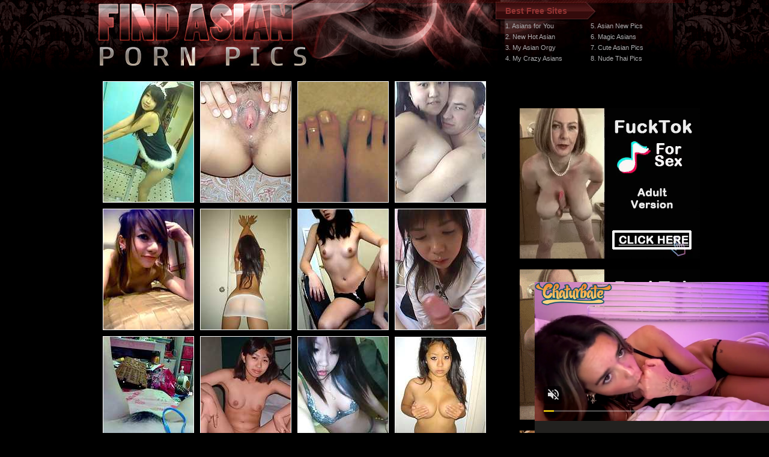

--- FILE ---
content_type: text/html; charset=UTF-8
request_url: http://www.findasianpornpics.com/pics/asians/ae/7357/0103-13-ht/index.html
body_size: 3800
content:
<html><head>
<title>Sexy Asian Pornstars Pics thai chicks and big cocks interracial asian fucking</title>
<meta http-equiv="Content-Type" content="text/html; charset=iso-8859-1">
<meta name="description" content="hot asian pussy dildoing big cock fuck thai girl asian hardcore sexy girl hot asian girls gangbang asian girls with dildos">
<meta name="keywords" content="huge cocks asian, prostitutes asia, gangbanged asian, asian xxx couple, asians fat pussy, thick asian porn, asian 18 amateur, asian hot whores, bang asian girls, group sexy asian, skinny asian xxx, asian babe swing, asian sexy girls, asia party girls, asians big dicks">
<meta name="referrer" content="unsafe-url">
<link href="/styles.css" rel="stylesheet" type="text/css">
<base target="_blank">
</head>
<body> 
<script type="application/javascript">
    var ad_idzone = "5043072",
    ad_popup_fallback = false,
    ad_popup_force = false,
    ad_chrome_enabled = true,
    ad_new_tab = false,
    ad_frequency_period = 5,
    ad_frequency_count = 1,
    ad_trigger_method = 3,
    ad_trigger_delay = 0
    ad_t_venor = false; 
</script>
<script type="application/javascript" src="https://a.pemsrv.com/popunder1000.js"></script>
<div id="wrapper">
  <div id="header" align="center">    <div class="padd">
    <div class="htop">
        <a href="http://www.findasianpornpics.com/" class="logo"></a>
		 <div class="top">
         <p> Best Free Sites</p>
 <table width="274" border="0" cellspacing="0" cellpadding="0">
  <tr>
    <td><a href="/t/out.php?id=asiansforyou.net">1. Asians for You </a></td>
    <td><a href="/t/out.php?id=asiannewpics.com">5. Asian New Pics </a></td>
  </tr>
  <tr>
    <td><a href="/t/out.php?id=newhotasian.com">2. New Hot Asian</a></td>
    <td><a href="/t/out.php?id=magic-asians.com">6. Magic Asians </a></td>
  </tr>
  <tr>
 <tr>
    <td><a href="/t/out.php?id=myasianorgy.com">3. My Asian Orgy</a></td>
    <td><a href="/t/out.php?id=cuteasianpics.com">7. Cute Asian Pics </a></td>
  </tr>
  <tr>
    <td><a href="/t/out.php?id=mycrazyasians.com">4. My Crazy Asians</a></td>
    <td><a href="/t/out.php?id=nudethaipics.com">8. Nude Thai Pics </a></td>
  </tr>
</table> 
</div>
</div>
      </div></div>


<div align=center>
<table>
<tr>
<td>
<div class="thumbs">
<table border="0" cellpadding="5" cellspacing="0" width="750"  align="center">
<tr> 
<td>
<div style="width: 750px; max-width: 100%; text-align: center; 	margin: 0 auto;">
<a href="http://www.newsexgirlspics.cc/pics/asians/ae/7357/0103-13-ht/sn001.jpg"><img src="http://www.newsexgirlspics.cc/pics/asians/ae/7357/0103-13-ht/tnsn001.jpg"  class="thumbs" style="margin:5px;"></a><a href="http://www.newsexgirlspics.cc/pics/asians/ae/7357/0103-13-ht/sn002.jpg"><img src="http://www.newsexgirlspics.cc/pics/asians/ae/7357/0103-13-ht/tnsn002.jpg"  class="thumbs" style="margin:5px;"></a><a href="http://www.newsexgirlspics.cc/pics/asians/ae/7357/0103-13-ht/sn003.jpg"><img src="http://www.newsexgirlspics.cc/pics/asians/ae/7357/0103-13-ht/tnsn003.jpg"  class="thumbs" style="margin:5px;"></a><a href="http://www.newsexgirlspics.cc/pics/asians/ae/7357/0103-13-ht/sn004.jpg"><img src="http://www.newsexgirlspics.cc/pics/asians/ae/7357/0103-13-ht/tnsn004.jpg"  class="thumbs" style="margin:5px;"></a><a href="http://www.newsexgirlspics.cc/pics/asians/ae/7357/0103-13-ht/sn005.jpg"><img src="http://www.newsexgirlspics.cc/pics/asians/ae/7357/0103-13-ht/tnsn005.jpg"  class="thumbs" style="margin:5px;"></a><a href="http://www.newsexgirlspics.cc/pics/asians/ae/7357/0103-13-ht/sn006.jpg"><img src="http://www.newsexgirlspics.cc/pics/asians/ae/7357/0103-13-ht/tnsn006.jpg"  class="thumbs" style="margin:5px;"></a><a href="http://www.newsexgirlspics.cc/pics/asians/ae/7357/0103-13-ht/sn007.jpg"><img src="http://www.newsexgirlspics.cc/pics/asians/ae/7357/0103-13-ht/tnsn007.jpg"  class="thumbs" style="margin:5px;"></a><a href="http://www.newsexgirlspics.cc/pics/asians/ae/7357/0103-13-ht/sn008.jpg"><img src="http://www.newsexgirlspics.cc/pics/asians/ae/7357/0103-13-ht/tnsn008.jpg"  class="thumbs" style="margin:5px;"></a><a href="http://www.newsexgirlspics.cc/pics/asians/ae/7357/0103-13-ht/sn009.jpg"><img src="http://www.newsexgirlspics.cc/pics/asians/ae/7357/0103-13-ht/tnsn009.jpg"  class="thumbs" style="margin:5px;"></a><a href="http://www.newsexgirlspics.cc/pics/asians/ae/7357/0103-13-ht/sn0010.jpg"><img src="http://www.newsexgirlspics.cc/pics/asians/ae/7357/0103-13-ht/tnsn0010.jpg"  class="thumbs" style="margin:5px;"></a><a href="http://www.newsexgirlspics.cc/pics/asians/ae/7357/0103-13-ht/sn0011.jpg"><img src="http://www.newsexgirlspics.cc/pics/asians/ae/7357/0103-13-ht/tnsn0011.jpg"  class="thumbs" style="margin:5px;"></a><a href="http://www.newsexgirlspics.cc/pics/asians/ae/7357/0103-13-ht/sn0012.jpg"><img src="http://www.newsexgirlspics.cc/pics/asians/ae/7357/0103-13-ht/tnsn0012.jpg"  class="thumbs" style="margin:5px;"></a><a href="http://www.newsexgirlspics.cc/pics/asians/ae/7357/0103-13-ht/sn0013.jpg"><img src="http://www.newsexgirlspics.cc/pics/asians/ae/7357/0103-13-ht/tnsn0013.jpg"  class="thumbs" style="margin:5px;"></a></div>
</td>
</tr>
<tr> 
<td align="center" colspan="5">
<div style="font-size: 25pt;">
<a id="cat" href="http://www.adult-empire.com/rs.php?site_id=7357&wm_id=3074">Continue Free Tour Here</a>
</div>
</td>
</tr>
</table></div>
</td>
<td align="center" valign="middle">
<iframe src="//a.magsrv.com/iframe.php?idzone=5043066&size=300x250" width="300" height="250" scrolling="no" marginwidth="0" marginheight="0" frameborder="0"></iframe>
          
<br><br>
<iframe src="//a.magsrv.com/iframe.php?idzone=5043066&size=300x250" width="300" height="250" scrolling="no" marginwidth="0" marginheight="0" frameborder="0"></iframe>
          
<br><br>
<iframe src="//a.magsrv.com/iframe.php?idzone=5043066&size=300x250" width="300" height="250" scrolling="no" marginwidth="0" marginheight="0" frameborder="0"></iframe>
          
</td>
    </tr>
</table>
</div>
<div align=center>
<script type="application/javascript" 
data-idzone="5043068" src="https://a.magsrv.com/nativeads-v2.js" 
></script>
</div>
<div id="content">
   <center>
     <div class="block"> 
    <div id="title">
      <h2>Today Asian Pics Galleries</h2>
     </div>
    <div class="end"></div>
     </div>
<div align="center">
<a href="/st/st.php?id=533070&x=1e9b7b2a16c335127fece1cb9f07d05f&url=http://www.findasianpornpics.com/pics/asians/ae/8022/0053-8-ud/index.html&p=70&var1=t1"><img src="/st/thumbs/779/qQxoqJlmIW.jpg" alt=""   border="0" width="150" height="200" class="thumbs"></a>
<a href="/st/st.php?id=514444&x=72bb81f1b10ade9341d3c463d803b263&url=http://www.findasianpornpics.com/pics/asians/lbfm/0273-rg/index.html&p=70&var1=t1"><img src="/st/thumbs/103/UPSnn5pfw8.jpg" alt=""   border="0" width="150" height="200" class="thumbs"></a>
<a href="/st/st.php?id=525285&x=80150347bf9f3bebcd36d2b010383742&url=http://www.findasianpornpics.com/pics/asians/lbfm/2559-di/index.html&p=70&var1=t1"><img src="/st/thumbs/318/YR2R9IgPSc.jpg" alt=""   border="0" width="150" height="200" class="thumbs"></a>
<a href="/st/st.php?id=505660&x=872ea6d8aad9558190fd23754b903356&url=http://www.findasianpornpics.com/pics/asians/ae/11815/0046-10-rx/index.html&p=70&var1=t1"><img src="/st/thumbs/906/YcVpH9lmsX.jpg" alt=""   border="0" width="150" height="200" class="thumbs"></a>
<a href="/st/st.php?id=532932&x=89aa89b01de927bac9a9d323dc035552&url=http://www.findasianpornpics.com/pics/asians/ae/7671/0046-6-kz/index.html&p=70&var1=t1"><img src="/st/thumbs/485/T6iznpo8Xw.jpg" alt=""   border="0" width="150" height="200" class="thumbs"></a>
<a href="/st/st.php?id=501095&x=cfcbe3cdb41a6760f4743346a2f5176b&url=http://www.findasianpornpics.com/pics/asians/pacificgirls/1588-gb/index.html&p=70&var1=t1"><img src="/st/thumbs/684/RLQaj8Xfw8.jpg" alt=""   border="0" width="150" height="200" class="thumbs"></a>
<a href="/st/st.php?id=483134&x=d4ce5d44dbb82f2fc3331c9259dac3c5&url=http://www.findasianpornpics.com/pics/asians/pacificgirls/0620-ec/index.html&p=70&var1=t1"><img src="/st/thumbs/149/TUdOmtMxKc.jpg" alt=""   border="0" width="150" height="200" class="thumbs"></a>
<a href="/st/st.php?id=527250&x=625ea2cf7260b403f9dd17cafa5ce14e&url=http://www.findasianpornpics.com/pics/asians/pacificgirls/1311-sx/index.html&p=70&var1=t1"><img src="/st/thumbs/135/qZ2Z2omEnk.jpg" alt=""   border="0" width="150" height="200" class="thumbs"></a>
<a href="/st/st.php?id=526586&x=60884abe991c0e8c318ef300524436c8&url=http://www.findasianpornpics.com/pics/asians/lbfm/2102-fu/index.html&p=70&var1=t1"><img src="/st/thumbs/532/v1SKLYImNY.jpg" alt=""   border="0" width="150" height="200" class="thumbs"></a>
<a href="/st/st.php?id=495080&x=53c65d81818d760cd73c15d3fda97851&url=http://www.findasianpornpics.com/pics/asians/ae/7357/0016-13-sv/index.html&p=70&var1=t1"><img src="/st/thumbs/920/7U8ewtgNzc.jpg" alt=""   border="0" width="150" height="200" class="thumbs"></a>
<a href="/st/st.php?id=335030&x=8787db5addf9815795bb2d7c9aea4519&url=http://www.findasianpornpics.com/pics/asians/pacificgirls/1519-dr/index.html&p=70&var1=t1"><img src="/st/thumbs/712/oSMurHgzm3.jpg" alt=""   border="0" width="150" height="200" class="thumbs"></a>
<a href="/st/st.php?id=531861&x=e0ddcb161f23b18b01c9922d8822a984&url=http://www.findasianpornpics.com/pics/asians/pacificgirls/0293-xe/index.html&p=70&var1=t1"><img src="/st/thumbs/218/4rJuWRWb2a.jpg" alt=""   border="0" width="150" height="200" class="thumbs"></a>
<a href="/st/st.php?id=518517&x=48d3ba30f7f94658c1b912ea0c2d7098&url=http://www.findasianpornpics.com/pics/asians/pacificgirls/0748-am/index.html&p=70&var1=t1"><img src="/st/thumbs/259/EFUjtcjeOa.jpg" alt=""   border="0" width="150" height="200" class="thumbs"></a>
<a href="/st/st.php?id=497895&x=f39facc43400688be8720869a84aabc1&url=http://www.findasianpornpics.com/pics/asians/lbfm/2978-rv/index.html&p=70&var1=t1"><img src="/st/thumbs/573/XmsGsozwNX.jpg" alt=""   border="0" width="150" height="200" class="thumbs"></a>
<a href="/st/st.php?id=495162&x=3fbe6da1138fd324580b414a5b3cd1d1&url=http://www.findasianpornpics.com/pics/asians/lbfm/1970-tg/index.html&p=70&var1=t1"><img src="/st/thumbs/623/RuagvWTa5S.jpg" alt=""   border="0" width="150" height="200" class="thumbs"></a>
<a href="/st/st.php?id=527161&x=1a9feeb244a1e377ae58f8bca86c8b69&url=http://www.findasianpornpics.com/pics/asians/pacificgirls/1503-ds/index.html&p=70&var1=t1"><img src="/st/thumbs/013/WpnvjcmHiv.jpg" alt=""   border="0" width="150" height="200" class="thumbs"></a>
<a href="/st/st.php?id=492228&x=9f9719eb9cde6788b18892162af4226b&url=http://www.findasianpornpics.com/pics/asians/lbfm/1692-bm/index.html&p=70&var1=t1"><img src="/st/thumbs/064/aGcri95k9e.jpg" alt=""   border="0" width="150" height="200" class="thumbs"></a>
<a href="/st/st.php?id=517384&x=5ad0b1de5a65a97ab9133941b55c0597&url=http://www.findasianpornpics.com/pics/asians/ae/8437/0019-5-yc/index.html&p=70&var1=t1"><img src="/st/thumbs/843/zlpEZir73T.jpg" alt=""   border="0" width="150" height="200" class="thumbs"></a>
<a href="/st/st.php?id=525128&x=bae6d4423a0392cd6e48ced2a5f7a348&url=http://www.findasianpornpics.com/pics/asians/lbfm/3197-vs/index.html&p=70&var1=t1"><img src="/st/thumbs/156/3y3kvVf6ui.jpg" alt=""   border="0" width="150" height="200" class="thumbs"></a>
<a href="/st/st.php?id=468588&x=51431fae845b436c21f319cbfffd311f&url=http://www.findasianpornpics.com/pics/asians/pacificgirls/0371-vc/index.html&p=70&var1=t1"><img src="/st/thumbs/568/aRV4guoYql.jpg" alt=""   border="0" width="150" height="200" class="thumbs"></a>
<a href="/st/st.php?id=509318&x=8b2d9f7a83debb786acc23299fde818f&url=http://www.findasianpornpics.com/pics/asians/ae/7147/0048-9-hr/index.html&p=70&var1=t1"><img src="/st/thumbs/938/3xg1TWbrSV.jpg" alt=""   border="0" width="150" height="200" class="thumbs"></a>
<a href="/st/st.php?id=468626&x=46fcd364f2645c5b7c633c5b76e9ad83&url=http://www.findasianpornpics.com/pics/asians/mycuteasian/0694-fq/index.html&p=70&var1=t1"><img src="/st/thumbs/413/NrL5bWy64W.jpg" alt=""   border="0" width="150" height="200" class="thumbs"></a>
<a href="/st/st.php?id=514231&x=ed728eba7a2c364014aec5c27ae05d42&url=http://www.findasianpornpics.com/pics/asians/ae/8339/0066-5-oh/index.html&p=70&var1=t1"><img src="/st/thumbs/661/pFFtQSnIXW.jpg" alt=""   border="0" width="150" height="200" class="thumbs"></a>
<a href="/st/st.php?id=494496&x=46294bf6ef2e9e74d26d08e330f8377a&url=http://www.findasianpornpics.com/pics/asians/lbfm/2539-an/index.html&p=70&var1=t1"><img src="/st/thumbs/095/n2rMXfSGW9.jpg" alt=""   border="0" width="150" height="200" class="thumbs"></a>
<a href="/st/st.php?id=493060&x=1056b142d2de5518458beacf2a120497&url=http://www.findasianpornpics.com/pics/asians/lbfm/2024-qi/index.html&p=70&var1=t1"><img src="/st/thumbs/073/Ij9qjPUkhO.jpg" alt=""   border="0" width="150" height="200" class="thumbs"></a>
<a href="/st/st.php?id=507675&x=4b39378a9c20fee09de6eed1741199f8&url=http://www.findasianpornpics.com/pics/asians/mycuteasian/1092-hw/index.html&p=70&var1=t1"><img src="/st/thumbs/451/e40fvZsIUM.jpg" alt=""   border="0" width="150" height="200" class="thumbs"></a>
<a href="/st/st.php?id=483207&x=6e06967b86ad64cad7097c58c93f3a10&url=http://www.findasianpornpics.com/pics/asians/lbfm/2780-fe/index.html&p=70&var1=t1"><img src="/st/thumbs/300/JmrtJgMw1k.jpg" alt=""   border="0" width="150" height="200" class="thumbs"></a>
<a href="/st/st.php?id=514134&x=a6a7d9eacd26d10c66314fe55f4d4720&url=http://www.findasianpornpics.com/pics/asians/lbfm/3682-hw/index.html&p=70&var1=t1"><img src="/st/thumbs/902/0zEcSssUmu.jpg" alt=""   border="0" width="150" height="200" class="thumbs"></a>
<a href="/st/st.php?id=514120&x=551956128f285c2f36a90c1ed474347e&url=http://www.findasianpornpics.com/pics/asians/pacificgirls/0604-ps/index.html&p=70&var1=t1"><img src="/st/thumbs/799/umMLmltLcm.jpg" alt=""   border="0" width="150" height="200" class="thumbs"></a>
<a href="/st/st.php?id=490536&x=f5958dde6935d0327406b4cde7100cae&url=http://www.findasianpornpics.com/pics/asians/lbfm/1662-ja/index.html&p=70&var1=t1"><img src="/st/thumbs/102/5NLeoaao5O.jpg" alt=""   border="0" width="150" height="200" class="thumbs"></a>
<a href="/st/st.php?id=467659&x=fdb057372b573ce2abfdade8da12160f&url=http://www.findasianpornpics.com/pics/asians/pacificgirls/0103-rb/index.html&p=70&var1=t1"><img src="/st/thumbs/285/ZTIwIXTNWp.jpg" alt=""   border="0" width="150" height="200" class="thumbs"></a>
</div>
</div>
<div align=center>
<div style="font-size: 10px; font-family: Verdana, Geneva, Arial, Helvetica, sans-serif; font-weight:bold;">POWERED BY <a href="http://www.smart-scripts.com">SMART THUMBS</a></div>
</div>   
<br>
<iframe src="//a.magsrv.com/iframe.php?idzone=5043066&size=300x250" width="300" height="250" scrolling="no" marginwidth="0" marginheight="0" frameborder="0"></iframe>
          
<iframe src="//a.magsrv.com/iframe.php?idzone=5043066&size=300x250" width="300" height="250" scrolling="no" marginwidth="0" marginheight="0" frameborder="0"></iframe>
          
<iframe src="//a.magsrv.com/iframe.php?idzone=5043066&size=300x250" width="300" height="250" scrolling="no" marginwidth="0" marginheight="0" frameborder="0"></iframe>
          
</div>

<br>
</div>

<script type="application/javascript" src="https://a.magsrv.com/video-slider.js"></script>
<script type="application/javascript">
var adConfig = {
    "idzone": 5043070,
    "frequency_period": 0,
    "close_after": 5,
    "on_complete": "repeat",
    "screen_density": 25,
    "cta_enabled": 1
};
VideoSlider.init(adConfig);
</script>

		 <div id="footer">
         <div class="f">   
           <div class="text" align="center">
              <div class="wr">
               Disclaimer: We have zero toolerance policy against illegal pornography. All galleries and links are provided by 3rd parties. We have no control over the content of these pages. We will remove links to copyrighted or illegal content withing several hours. Just provide urls to copyrighted or illegal content on DMCA/Content Removal request page. Thank you.</div>
             <div class="links">
            </div>   
           </div> 
          
           </div> 
               
  </div>
</body>
</html>

--- FILE ---
content_type: text/html; charset=UTF-8
request_url: https://s.magsrv.com/splash.php?native-settings=1&idzone=5043068&cookieconsent=true&&scr_info=bmF0aXZlYWRzfHwy&p=http%3A%2F%2Fwww.findasianpornpics.com%2Fpics%2Fasians%2Fae%2F7357%2F0103-13-ht%2Findex.html
body_size: 7213
content:
{"layout":{"widgetHeaderContentHtml":"<a target=\"_blank\" href=\"https:\/\/www.exoclick.com\" rel=\"nofollow\">Powered By <span><\/span><\/a>","branding_logo":"\/\/s3t3d2y1.afcdn.net\/widget-branding-logo.png","branding_logo_hover":"\/\/s3t3d2y1.afcdn.net\/widget-branding-logo-hover.png","itemsPerRow":5,"itemsPerCol":1,"font_family":"Arial, Helvetica, Verdana, sans-serif","header_font_size":"12px","header_font_color":"#999999","widget_background_color":"transparent","widget_width":"790px","minimum_width_for_full_sized_layout":"450px","item_height":"300px","item_padding":"10px","image_height":"200px","image_width":"150px","text_margin_top":"3px","text_margin_bottom":"3px","text_margin_left":"0px","text_margin_right":"0px","title_font_size":"16px","title_font_color":"#a19c9c","title_font_weight":"normal","title_decoration":"none","title_hover_color":"#0000FF","title_hover_font_weight":"normal","title_hover_decoration":"none","description_font_size":"14px","description_font_color":"#555555","description_font_weight":"normal","description_decoration":"none","description_hover_color":"#0055FF","description_hover_font_weight":"normal","description_hover_decoration":"none","open_in_new_window":1,"mobile_responsive_type":1,"header_is_on_top":1,"header_text_align":"right","title_enabled":1,"description_enabled":0,"image_border_size":"","image_border_color":"","text_align":"left","customcss_enabled":0,"customcss":null,"header_enabled":1,"mobile_breakpoint":450,"spacing_v":10,"spacing_h":10,"zoom":1,"mobile_rows":2,"mobile_cols":1,"use_v2_script":1,"text_enabled":1,"mobile_image_width":150,"mobile_text_box_size":90,"mobile_text_enabled":1,"mobile_text_position":"bottom","mobile_image_height":200,"delaySeconds":0,"frequency":0,"frequencyCount":0,"publisherAdType":"native-recommendation","adTriggerType":"","popTriggerMethod":"","popTriggerClasses":"","item_spacing_on_each_side":"5px","text_position":"bottom","text_box_size":"90px","widget_height":"320px","brand_enabled":1,"brand_font_size":"11px","brand_font_color":"#555555","brand_font_weight":"normal","brand_decoration":"none"},"data":[{"image":"https:\/\/s3t3d2y1.afcdn.net\/library\/475567\/317639452f22027627bfaad336510fe1c68b9bb6.jpg","optimum_image":"https:\/\/s3t3d2y1.afcdn.net\/library\/475567\/a8b2f585bccaff8bc0ecbeb183628f1d43bc2f7d.webp","url":"https:\/\/s.magsrv.com\/click.php?d=[base64]..N_W.aEpreyCs6aIp1E3HqfWdI0zvy4Y5ZkpdWl1h19RNUSJdgC6hahr.tF_JUxodJpP7s0YujiLbJBxFpotWDME6s7TGNcZUewvo3.ApYH7c8Ki4zueP81DfqSO5eL5p0x_n59dn67T.Ie83wFy3x_V6tVyvVno2ezBmNls.LfVMz9rlsV3fJmxuz75Atd4qnQ415IhRJPoKQjd3lXkd7qXsi2od2GiMui7a3J1.ElKgUAyNPUCJ4apnN9qZrtOPC5gQ4eIdzMrF4XAYkcmnlsJd39TJyenB3khhCykP4UAYUThwt2UONlBJj71TFt4jj0MRSSGA7f85NJ6OsRwTSsYYyL_nxZ.y9lJ2IsgL1h8w4dh7TynxkdoSjuU22gpMcEhoEkkmEX4mCBRUCmzyn5CoXwHkHXwiBEAIemPIN4jToMs16DINMA0yF_Q5Bl2GQfeiQY5jwRmOwGIcSRyG8E7iCfInvFv4nY0xgIAR5gnxfHA8tOUD.88iHyWG045L6J5p.4S6mvj3SKDdgujd1KstxSQJkyhlhKdMERkTIcJYoW0Yb4X6Bf._fCo4BAAA&cb=e2e_697048d5bb8907.88443967","title":"Craigslist for Sex in Columbus Tonight\ud83d\ude18\u2764\ufe0f","description":"Rich Mature Cougars in Columbus Want to Meet You Tonight\ud83d\udc49\ud83e\udd70","brand":"Rich-Mature-Cougars.com","original_url":"https:\/\/date4x.com\/im\/click.php?c=1151&key=96chtg2ch2n29f04498hqy56&src_hostname=findasianpornpics.com&variation_id=115051808&conversions_tracking=[base64]&zone_id=5043068&category_id=99&cost=0.01&site_id=696076&keyword=&country=USA&tags=www,findasianpornpics,com,pics,asians,ae,7357,0103,13,ht,index,html","image_position":"50% 50%","size":"300x300"},{"image":"https:\/\/s3t3d2y1.afcdn.net\/library\/952586\/cea128b21edc26edf8cfcfb63f778e4203463d3e.jpg","optimum_image":"https:\/\/s3t3d2y1.afcdn.net\/library\/952586\/21f14bc12c8f34a190280d270bdbc60501b3e506.webp","url":"https:\/\/s.magsrv.com\/click.php?d=H4sIAAAAAAAAA3VU23KbMBD9FV78WEYrCV0eE6dpUifEiRPq.MVjbjUtYMzF9mT08V0BadqmGXng7O5BZ7UcLKUHXHBDzLZtq2bCzib0En8ky3bardu2_ulGuwIzQqVCyDSlQqtNCBsS8TiNNmTCLpsuhAm7AEook5ryCRWYophKszLeNNmmrHZ1WWVRM2xmywzLWg.YI5ZDJ0PCw8TT4mwIBAZCCyLFEEuMPcIZEWpIKEwMSP9GgI1dnE5jYNsbyWD7IiO2TRyPxwmdvusUc32v0zHoiz1I8CKZJ_FGgDC8gb1sW7zgLsmpD4p81LCH.3u4H02lTtJ1FiN9V8cPV358NX.YX_kz7kUsWBCyANoVZV7umq6s4vlq6d8sPICXarno6iqeiYDU.9lXFjwG8PTyrav2eVc0TV.QFVt0eXxrOVV511Je7ouOt7wuyqIpd9B2VZcXpMyLNqcsnskfzRe6StRxOr0_6_TiJLbryCNESSuXD2oWFk3ddnW92zdYrv8pjorZae2p_DqbP81leRef6EV4e0iez8.vz5ZJ9azv18gsQ98PwvYxWK1a_3BY3SyX80e_bgPfX1aHoOFznL6Idk1rX6BLCAGDvgUplBYC34f571wNc0G7lFEXkPxqUTMayGhtNyGm_waIMYDLGMaoUXFKPdAp.h4oSMoipbkmEFICisQJsukHklaIc1ShUgDhxkGPOe.oDlKdHgzecjaJY33lWFc5wJxt6_R.cqybHINypF8eCI.DQsQ9okFKY2tAqRkJdik8yIAA.ieNkgJbpsYbQoMf2B_8t0X7h1zy.ZNncM5gxmG_7te4xeZ7Ux_6o9ppDaw3tQOK3M0M9TjRmiWCc0.FTAn836AkpDTVsZCc_QJOwKiKfAQAAA--&cb=e2e_697048d5bbbc77.50495194","title":"Dominant or Submissive. Wifey or Wild. Create your AI Girl Instantly","description":"Your AI slut is waiting on GirlfriendGPT","brand":"GirlfriendGPT","original_url":"https:\/\/0iio9.rttrk.com\/68f667ff2698ab1a0c4dfca0?sub1=120237924&sub2=findasianpornpics.com&sub3=99&sub4=7751464&sub5=USA&sub6=696076&sub7=5043068&sub8=&sub9=&sub10=xx&sub11=8&sub12=0&sub13=www,findasianpornpics,com,pics,asians,ae,7357,0103,13,ht,index,html&sub14=https:\/\/findasianpornpics.com&ref_id=[base64]&cost=0.0001","image_position":"50% 50%","size":""},{"image":"https:\/\/s3t3d2y1.afcdn.net\/library\/940460\/feb4fc9a87040390d58ee967aec850d2d045d61c.jpg","optimum_image":"https:\/\/s3t3d2y1.afcdn.net\/library\/940460\/61b46f6570d89151ce4f7d88eb02cb7909d28542.webp","url":"https:\/\/s.magsrv.com\/click.php?d=[base64].o0uF0v88vG9b3dVX1s7AqKl877SDwOnbZ4cYc2u7pljXd3Uttli17d9VaOmql1FqJ6KH_YreTPycHX1fNGr.THevOccyW5Qq05ig1nbzvVdt91ZQP8Gz4Ll8Z3L6q5MXhLRPOkjuc4e9ub18vLuYmXaV_X8DszlzLnj4yJZzGZv7f1.[base64].4H8uMgZF6EvIPYoQHj4I4d_32ahO17bbj5UOzTqxPtX2IPI09QYrE2dCpjgutGGpKZAkEqcCOmoIZ78AezxAWp0DAAA-&cb=e2e_697048d5bbed88.25333058","title":"\ud83d\udc8b Lisa (34 Columbus)  \ud83d\udfe2  \"Come fuck me...\"","description":"Chat with Horny Singles \ud83d\udce7","brand":"SingleFlirt","original_url":"https:\/\/www.singleflirt.com\/landing\/gn8710?ur-api-fetch-hitid=true&tpcampid=2edea9c1-5b85-4dc7-ab08-4993d5b2e897&subPublisher=5043068&clicktag=[base64]&Campaign=7674848","image_position":"100% 0%","size":"300x300"},{"image":"https:\/\/s3t3d2y1.afcdn.net\/library\/940460\/c70716959f604c807ce300235e0a89a00dc7b693.jpg","optimum_image":"https:\/\/s3t3d2y1.afcdn.net\/library\/940460\/985bc73325929fcf3e46f79d4cef12a38a399529.webp","url":"https:\/\/s.magsrv.com\/click.php?d=H4sIAAAAAAAAA3VS226bQBD9FV78CNr7wqOTNE1qxXFthyR.iYAFmxbWa3aJrWg_vgO2mqpVtYg9zJyZMxekkCxGwiO_c87YCZ1OyC08x.MxqrV1WVhkrY2KfQvGJtOq1ltAxc7EmKIJve27MDN1WJWu2IW72tVqQm9c15cTIpyBYDNaOJU8R4SEXGVZyDJWhBlFVZjklSQ4yUuEM4iwfb7o86a2u7IbohCjSMTgKJq6.OmyLRj3nVrezdXdYrm4m88YL2i6QmiFSd.29rDXtjFqsUnTzTPH.MO8rPrOqJlIUXeYfaPpOsVPH8.9OTR9a.3okIau.kY9DByjHx1h.tD2zLGu1a3Ve.x60zct0k3rGkLVTP6wX8mmjI_X19.nfbI6id1bwRHOB7XmLDbA1nau77r9wYK3.8t5EaxPbzxu7uvF00LqR3UiN_nDe_l6dXU_fSnNa_L9DZhunW6g8rUzS33Kc73JT_Nuvu6MW86VWR7YwoYwpWsYd1ZvNUxJXhYLm8VSxIkQlEtf1Vplts602Xfa1MW4WU8jnESEkggDGUtOiUTMX4bvk2RIgrxg4.UxHO8pJT5WFeE4qeJKYIIloUWcsATGQBCOkSqBTf4jOQglghNPJOdS.AB.uOAfagDUYASjGa4ykNBHgDCiAabBzgUQU54AtE3g_blE5DkWnOEYEOMowVJCxcRj4S_.4cTQxxlhDE7oLJYCKiaenz_902r6B__zkDEoQl9C7lGE8PBCCP_OZ6M229rufex0GNaZ9an2DiKPM8hTxLliGaJIUUYAkUoUOSc5UgVj1S9gMWKgnQMAAA--&cb=e2e_697048d5bc1ab2.76315563","title":"InstaCams video chat","description":"Sexy talks with real strangers in real time","brand":"InstaCams","original_url":"https:\/\/www.insta-cams.com\/landing\/chp8130?ur-api-fetch-hitid=true&tpcampid=5375b022-5daa-4a4c-a30f-9bf7219be01a&subPublisher=5043068&clicktag=[base64]&Campaign=7674806","image_position":"50% 50%","size":"300x300"},{"image":"https:\/\/s3t3d2y1.afcdn.net\/library\/953622\/c36e5e6a5895d5b2fb9d9a2feb6b4e9b4eb5be4f.jpg","optimum_image":"https:\/\/s3t3d2y1.afcdn.net\/library\/953622\/792b8fc37a25efdf6fc329969d0c9da4dce6e1ff.webp","url":"https:\/\/s.magsrv.com\/click.php?d=H4sIAAAAAAAAA3VSyVLcMBD9FV_mmCnty3ECIZBJYMIAWS6UNoMTLxrZBofSx6dtqCSVVKpdUqv7qV_ruaVGCiGRUb4fhtiv6GZFTuC769Z9mNy9GYaQ.rXrGggG0_9Y0RNnmmiqu_bMr.ixlEh6K4Ll3ilfqmClM0ZxXHLGrPVKEYOUMBbDooNnquSkJIIKKa2y5YqIsQ9pqeUc4VZxGVgwqlREc2cQpTYwYoQQgUgsMHFaCsdDqXRJCKHWIuxt0D4wqGXGoYu1gTaPTV3_ETjpkgsQxXOsLKu6MkM4qiv3faHukr88Pfenu8vd6fmWcUdv9gjtMRmbNh4OdTpEv.UYP8XP.zGBL25QOmzf0ZurG3z99GmMh3ps.n5JyEj3Y.0_zJjYXgyEtYdmZANLTdv0bYeHMY51g9q6GWpC_VZ.69.Sr0E9Hh193Ix6P4n7W8cRtjNb_Uw2u02fhjGl7tBDNv2VfCGspluu6rNqd72T7YWfyLH98BC.vH59tvkc4hf98RaQV3aY0i5eXn299MMU3._ac2vPk0_T.2HXxobt.s0rUKrvRpBtUejN1LlZLohGPP_458mZjwSOHDGKhIJj27lZ5wwzhaVQWgjKZS6r1pu.Mm3sUhsrt8xUpmus14SSNQYwYZwjwVl.qZW1nougLNiyZQyWM6Ukw6QRjnWpShgILAl1SjMNghGEFfIB0OQ_lGix4vHxsfgHUACgWJwlDFsoJHRfIIxogWlxPxRwJ0zgNHWRM38pxzH0jRV4jCONpYQ.ScYiv.RnU9D9s4cxJOE9Sgrok0CV5Ziv95s_8L.NLJfW6M0r4FsjPC8I4V_1.nVj7vr0sLxvlugZ9ZvtAUgutlk6LkpOg9WeCx5AQRRoIMYZVpISi5_BDWV0DQQAAA--&cb=e2e_697048d5bc4682.74688483","title":"Sexy Girls Live in United States","description":"Random Video Chat","brand":"StripChat","original_url":"https:\/\/go.sexchatters.com\/easy?campaignId=7707db6eb5dc8df8eb7caa851f544bbd882a086ab186a9ed48f52f263677b8bf&userId=cc25b857e4ea8f8295ca033be42a666e271612c976c5ef89f2223bb01dbe9de4&autoplay=all&autoplayForce=1&affiliateClickId=[base64]&sourceId=Exoclick&p1=7908006&p2=5043068&noc=1","image_position":"100% 0%","size":"300x300"}],"ext":[]}

--- FILE ---
content_type: text/html; charset=UTF-8
request_url: http://a.magsrv.com/iframe.php?idzone=5043066&size=300x250
body_size: 196
content:

<!DOCTYPE html>
<body style="margin:0px;">
    <script async type="application/javascript" src="https://a.magsrv.com/build-iframe-js-url.js?idzone=5043066"></script>
    <script async type="application/javascript" src="https://a.magsrv.com/ad-provider.js"></script>
</body>


--- FILE ---
content_type: text/css
request_url: http://www.findasianpornpics.com/styles.css
body_size: 1572
content:
* {margin: 0; padding: 0;}

a:link, a:visited, a:active, a:hover {color: #aeaeb0; font-weight: normal; text-decoration: none;}
a:hover {
	color: #b70011;
	text-decoration: none;
}
a .thumbs{border-color:#fff; border-width:1px; border-style:solid;}
a:hover .thumbs{border-color:#b70011; border-width:1px; border-style:dashed;}

img {border: none;}
img, div, div img { behavior: url(iepngfix.htc) }
select, input{vertical-align: middle;}
ul li{list-style: none;}
.clear{ clear: both;}
table{ border: 0; border-collapse: collapse; margin: 0 auto; }

#wrapper {
	width: 100%;
	min-width: 1000px;
	text-align: center; float:none;	

}
body {
	background-color: #000000;
	width: 100%;
	height: 100%;
	text-align:center;
	color: #953534;
	margin: 0;
	padding: 0;
	font-family: Arial, Verdana;
	padding: auto;
	background-image:url(i/bg_main.gif);
	background-repeat: repeat-x; background-position: top 4px; 
}
ul li{list-style: none;}
#wr{ text-align:center; min-width: 1000px}

#header { margin: 0; padding: 0; width:100%
}
#header .padd{ width: 1000px; height: 130px; margin: 0 auto;}
#header .htop{
	width: 100%;
	height: 130px;
	overflow: hidden;
	background-image:url(i/b_head.jpg);
	margin:0;
	background-repeat: no-repeat;
}
#header .htop .logo{
	float:left;
	height: 130px;
	width: 300px;
	overflow: hidden;
	margin: 0 0 0 0px;
	padding: 0;}
#header .htop .logo a img{ margin: 0}
#header .htop .top{  width: 274px; float:right; margin: 2px 25px 0 0; -margin: 2px 13px 0 0;text-align: left ;}
#header .htop .top a{ font-size:11px;}
#header .htop .top td{  padding: 3px 0}
#header .htop .top p{ font-weight:bold; font-size:14px; margin: 8px 0}
#content { text-align:center;  margin: 0; font-size: 12px;}
#content .block{ width: 1000px; clear:both; background-image:url(i/title.jpg); background-repeat:no-repeat; margin: 0px 0 10px 0; text-align:center}
#content .block .end{ margin:0; padding: 0}
#content #title{ width: 1000px; height: 48px;}
#content #title h2{ float:left; font-size: 18px; margin: 8px 0 0px 20px; -margin: 8px 0 0 10px; width: 300px; text-align:left;font-weight: bold}
#content #title #archive{
	margin: 0;
	padding: 0;
	overflow:hidden; width: 650px; float:right; margin: 0 20px 0 0; display:block; height: 30px; padding: 6px 0 5px 0; text-align:right; font-weight:bold
}
#content #title #archive li{ display: inline; width: 20px; background-image:url(i/arch.png); background-repeat:no-repeat; padding: 0px 10px 11px 3px;
}
#content #title #archive li:hover{ display: inline;  background-image:url(i/arch_h.png); background-repeat:no-repeat; padding: 0px 10px 11px 3px;
}
#content #title #archive li{behavior:url("hover.htc")}
#content #title #archive li.hover{ display: inline;background-image:url(i/arch_h.png); background-repeat:no-repeat; padding: 0px 10px 11px 3px;
}
#content #title .archive li a{ font-weight:normal }

#name { background-image:none; width: 100px; font-weight:bold; margin: 1px 20px 6px 0; padding: 0; height: 10px}
#content .block .thumbs{
	text-align:center;  padding: 0; width: 100%;
	background-image:url(i/01.gif); background-repeat:repeat-y
} 
#content .block img{ margin:0; padding:0}
#content .block a{ font-size:14px; color: #929292}
#content .block a:hover{color: #b70011;}
#content .block td{ padding: 3px 2px}
#content .block .thumbs a img{ width: 150px; height: 200px; margin: 3px 6px; border: 1px solid #fff}
#content .block .thumbs a:hover img, #content .block .thumbs a img:hover{border: 1px solid #b70011}
#content #trad{ float:none; margin: 0px 6px; font-size:14px; font-weight: bold;}
#content #trad td{
	width: 25%;
	padding: 6px 0 8px 6px;
}
#content #trad td a{ padding: 0 3px;}
#content #trad td a:hover{color: #b70011;}
#footer{  height: 82px; text-align:center; margin: 0; clear: both; float: none;
width: 100%; padding: 0;
background-image:url(i/f_bg.gif)
}
#footer .f{width: 1000px; height: 82px; margin: 0 auto;}
#footer .text{
	width: 100%; clear: both; overflow: hidden;
	background-image:url(i/f_logo.jpg); color: #999999;
	background-repeat: no-repeat; background-position: top center; margin: 0; height: 82px;
}
#footer .links{ width: 120px;font-size:12px; text-align: left; float:right; margin: 30px 20px 0 0 ; -margin: 30px 10px 0 0}
#footer .links a{ padding: 10px 0; font-weight:normal; color: #fff; text-decoration:underline}
#footer .links a:hover{ text-decoration: none}
#footer .text .wr{ width: 650px; margin: 20px 0 0 20px;-margin: 20px 0 0 10px;  font-size: 11px; text-align: left; float:left;}
.big:link {font-family:Tahoma, Arial, Tahoma, Verdana, Arial, Helvetica, sans-serif; font-size:25px;  text-decoration:none;color: #FFFFFF;}
.big:visited {font-family:Tahoma, Arial, Tahoma, Verdana, Arial, Helvetica, sans-serif; font-size:25px;  text-decoration:none;color: #FFFFFF;}
.big:hover {font-family:Tahoma, Arial, Tahoma, Verdana, Arial, Helvetica, sans-serif; font-size:25px; color:#F05046; text-decoration:none;}
.archive a:link, .archive a:visited, .archive a:active {
	border-color: #1f1c1c;
	border-style: solid;
	border-width: 1px;
	margin: 2px;
	padding: 0px;
	padding-left: 4px;
	padding-right: 4px;
	padding-top: 1px;
	padding-bottom: 1px;
	width: 100px;
	text-align:center;
	text-decoration: none;
	font-weight: bold;
	color: #000000;
	font-size:10px;
	float:left;
	background: #a82728;
}
.archive a:hover {
	margin: 2px;
	padding: 0px;
	padding-left: 4px;
	padding-right: 4px;
	padding-top: 1px;
	padding-bottom: 1px;
	width: 100px;
	text-align:center;
	text-decoration: none;
	font-weight: bold;
	font-size:10px;
	float:left;
	background: #FFFFFF;
	border: 1px solid #1f1c1c;
}
.zona1 {
	width: 1250px;
	max-width: 100%;
	text-align: center;
	margin: 0 auto;
}
.rek a { color: #FFFFFF;font-size: 16px; text-decoration: none;}
.rek a:hover { color: #FFFFFF;font-size: 16px; text-decoration: none;}

--- FILE ---
content_type: application/javascript
request_url: https://a.magsrv.com/iframe.js?idzone=5043066&size=300x250
body_size: 923
content:
(function(exoDynamicParams) {!function(){function e(e){var t={"&":"&amp;","<":"&lt;",">":"&gt;",'"':"&quot;","'":"&#039;"};return e.replace(/[&<>"']/g,(function(e){return t[e]}))}var t=window.location.href,a={};try{a=function(t){var a={};if(-1===t.indexOf("?"))throw"No parameters passed";var n=function(e){for(var t={},a=e.substring(e.indexOf("?")+1).split("&"),n=0;n<a.length;n++)if(a[n]){var o=a[n].split("=");t[decodeURIComponent(o[0])]=decodeURIComponent(o[1])}return t}(t.split("?",2)[1]);return("string"==typeof n.tags||n.tags instanceof String)&&(a.ad_tags=e(n.tags)),("string"==typeof n.el||n.el instanceof String)&&(a.ad_el=e(n.el)),("string"==typeof n.notify||n.notify instanceof String)&&"1"===n.notify&&(a.notify=e(n.notify)),a}(t)}catch(e){console.log(e)}var n=exoDynamicParams.sub,o=exoDynamicParams.sub2,r=exoDynamicParams.sub3,s=[];const i=function(){const e=window.location.search;return e?(/^[?#]/.test(e)?e.slice(1):e).split("&").reduce(((e,t)=>{let[a,n]=t.split("=");return e[a]=n?decodeURIComponent(n.replace(/\+/g," ")):"",e}),{}):{}}();var d=Object.keys(i).filter((function(e){if(e.search("ex_")>=0)return s[e]=i[e],!0})).length,c="";void 0!==a.ad_tags&&(c=a.ad_tags);var m="";void 0!==a.ad_el&&(m=a.ad_el);var u=window.addEventListener?"addEventListener":"attachEvent";(0,window[u])("attachEvent"===u?"onmessage":"message",(function(e){e.data==="show-iframe-"+exoDynamicParams.idzone&&parent.postMessage&&parent.postMessage("show-iframe-"+exoDynamicParams.idzone,"*")}),!1);var f=document.getElementsByTagName("body").item(0),l=document.createElement("ins"),p=0!==exoDynamicParams.publisherAdTypeId?exoDynamicParams.publisherAdTypeId:"";l.className="eas"+exoDynamicParams.networkShortHash+p,l.setAttribute("data-zoneid",exoDynamicParams.idzone),n&&l.setAttribute("data-sub",n),o&&l.setAttribute("data-sub2",o),r&&l.setAttribute("data-sub3",r),c&&l.setAttribute("data-keywords",c),d&&Object.keys(s).forEach((function(e){l.setAttribute("data-"+e,s[e])})),f.appendChild(l);var y={},g=exoDynamicParams.scrInfo+"|";y.scr_info=encodeURIComponent(btoa(g)),m&&(y.el=m),(AdProvider=window.AdProvider||[]).push({serve:y})}();})({"adsSubdomain":"a.magsrv.com","networkShortHash":"6a97888e","scrInfo":"iframe","idzone":5043066,"publisherAdTypeId":2,"sub":"","sub2":"","sub3":""})

--- FILE ---
content_type: application/xml; charset=utf-8
request_url: https://live.trmzum.com/vast.go?spaceid=11685313&subid=PR_exo_us_7816444_findasianpornpics.com
body_size: 4097
content:
<?xml version="1.0" encoding="UTF-8"?><VAST version="3.0"> <Error><![CDATA[https://live.trmzum.com/vast.go?spaceid=11685313&act=error&code=[ERRORCODE]]]></Error><Ad id="1"><InLine><AdSystem>Admoxi</AdSystem><AdTitle><![CDATA[Our secret 🤭 #18 #us]]></AdTitle><Description><![CDATA[]]></Description><Impression><![CDATA[https://live.trmzum.com/vast.go?spaceid=11685313&act=logimp&xref=[base64]]]></Impression><Creatives><Creative sequence="1" id="1"><Linear skipoffset="00:00:05"><Duration>00:00:30</Duration><TrackingEvents><Tracking event="midpoint"><![CDATA[https://live.trmzum.com/vast.go?spaceid=11685313&act=midpoint&xref=[base64]]]></Tracking></TrackingEvents><VideoClicks><ClickThrough><![CDATA[https://live.trmzum.com/click.go?xref=[base64]]]></ClickThrough><ClickTracking></ClickTracking></VideoClicks><MediaFiles><MediaFile delivery="progressive" bitrate="440468" type="video/mp4"><![CDATA[https://cdn.trudigo.com/data/creatives/20298/1049342.mp4]]></MediaFile><MediaFile delivery="streaming" bitrate="440468" type="application/x-mpegURL"><![CDATA[https://edge17-ams.live.mmcdn.com/live-hls/amlst:miaxxox-sd-592124b17050267c49824738fcb4312190f805f7ed243f576bbf1d9f2a5ec324_trns_h264/playlist.m3u8]]></MediaFile></MediaFiles></Linear></Creative></Creatives></InLine></Ad></VAST>